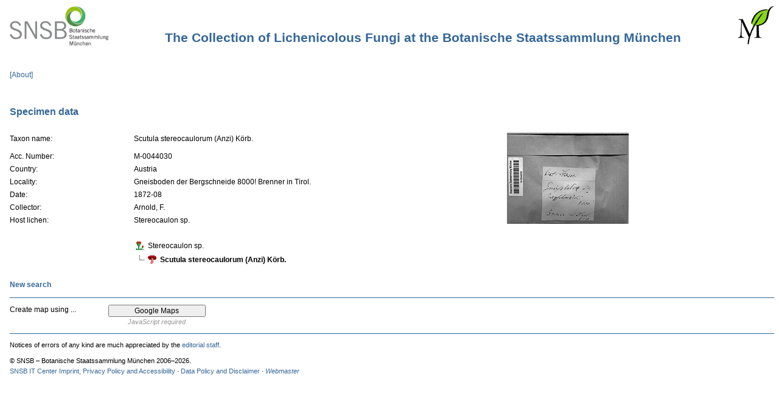

--- FILE ---
content_type: text/html; charset=UTF-8
request_url: http://www.botanischestaatssammlung.de/DatabaseClients/BSMlichfungicoll/DiversityCollection_BSMlichfungicoll_Details.cfm?CollectionSpecimenID=15487
body_size: 8341
content:
<?xml version="1.0" encoding="UTF-8"?>
<!DOCTYPE html PUBLIC "-//W3C//DTD XHTML 1.0 Transitional//EN" "http://www.w3.org/TR/xhtml1/DTD/xhtml1-transitional.dtd">
<html xmlns="http://www.w3.org/1999/xhtml">



<head>
    <title>The Collection of Lichenicolous Fungi at the Botanische Staatssammlung M&uuml;nchen</title>
    <meta http-equiv="content-type" content="text/html; charset=UTF-8" />
    <meta name="viewport" content="width=device-width, initial-scale=1" />
    <link rel="stylesheet" type="text/css" href="Css/style.css" />
    <link rel="stylesheet" type="text/css" href="Css/style_p.css" media="print" />


<script type="text/javascript">
<!--
function ShowMap() 
{
    window.open("","ShowMap","width=800,height=500,left=200,top=82,resizable=no,toolbar=no,location=no,status=no,menubar=no,scrollbars=no")
}
-->
</script>
</head>


<a href="http://www.botanischestaatssammlung.de" target="_blank">
<img src="../../grafik/bot-staatss-muc-wbm_transparent.png" alt="To Botanische Staatssammlung M&uuml;nchen" height="65" border="0" align="left"/>
<img src="Pictures/bslogo.jpg" alt="To Botanische Staatssammlung M&uuml;nchen" border="0" align="right"/>
</a>

<br /><h1>The Collection of Lichenicolous Fungi at the Botanische Staatssammlung M&uuml;nchen</h1>

<br /><p><a href="About.cfm">[About]</a></p>

<p>&nbsp;</p>

<h3>Specimen data</h3>
<br />


            
<table width="100%" border="0" cellpadding="0" cellspacing="0">
    <tr>
        <td width="65%" valign="top">
            
            <!-- ############## linke Tabelle mit Daten -->
            <table border="0" cellpadding="2" cellspacing="0">
                
                
                <tr>
                    <td valign="top" style="width:120px;padding-left:0px;padding-bottom:10px;" nowrap="nowrap">Taxon name:</td>
                    <td valign="top" style="padding-bottom:10px;">
                        Scutula stereocaulorum (Anzi) Körb. 
                    </td>
                </tr>
                
                
                
                <tr>
                    <td valign="top" style="padding-left:0px;">Acc. Number:</td>
                    <td valign="top">M-0044030</td>
                </tr>
                
                    <tr>
                        <td valign="top" style="padding-left:0px">Country:</td>
                        <td valign="top">Austria</td>
                    </tr>
                
                    <tr>
                        <td valign="top" style="padding-left:0px">Locality:</td>
                        <td valign="top">Gneisboden der Bergschneide 8000! Brenner in Tirol.</td>
                    </tr>
                
                    <tr>
                        <td valign="top" style="padding-left:0px">Date:</td> 
                        <td valign="top">1872-08</td>
                    </tr>
                
                    <tr>
                        <td valign="top" style="padding-left:0px">Collector:</td>
                        <td valign="top">Arnold, F. </td>	
                    </tr>
                
                <tr>
                    <td width="120" valign="top" nowrap="nowrap" style="padding-left:0px">Host lichen:</td>
                    <td valign="top">
                        Stereocaulon sp. 
                    </td>
                </tr>
                
                        
                        
                        <tr>
                            <td width="200" valign="top" style="padding-top:23px;padding-left:0px">
                                
                                    &nbsp;        
                                
                            </td>
                            <td valign="top" style="padding-top:20px">
                        
                                                
                        
                        
                            
                            <table border="0" cellpadding="3" cellspacing="0">
                            <tr>
                                <td><img src="Pictures/TaxonomicGroups/lichen.gif" width="14" height="14" alt="lichen" /></td>
                                <td>
                                    
                                    
                                    Stereocaulon sp. 
                                    
                                </td>
                            </tr>
                            </table>
                            
                            
                            
                            
                            
                                
                                <table border="0" cellpadding="3" cellspacing="0">
                                <tr>
                                    <td><img src="Pictures/TaxonomicGroups/arrow.gif" width="14" height="14" alt=""  /></td>
                                    <td><img src="Pictures/TaxonomicGroups/fungus.gif" width="14" height="14" alt="fungus" /></td>
                                    <td style="padding-left:3px">
                                        
                                            <b>Scutula stereocaulorum (Anzi) Körb.</b>
                                        
                                    </td>
                                </tr>
                                </table>
                                

                                 
                                
                    
                
                <tr>
                    <td align="left" valign="top" colspan="2" style="padding-left:0px"><a href="index.cfm"><br /><b>New search</b></a><td>
                </tr>
                </table>
                <!-- ############## Ende linke Tabelle mit Daten -->
        
        </td>
        
            <td valign="top" width="35%">
            
                    <a href="http://pictures.snsb.info/BSMlichfungicoll/web/M-0044/M-0044030_20040506_162502.jpg" target="_blank"><img src="http://pictures.snsb.info/BSMlichfungicoll/pre6/M-0044/M-0044030_20040506_162502.jpg" border="0" /></a>
                
            </td>
        

    </tr>
</table>



<p class="line"><img src="Pictures/line.gif" width="100%" height="1" alt=""></p>
<table border="0" cellpadding="1" cellspacing="0" style="border-collapse:collapse">
<tr>
    <td width="160" valign="top" style="padding-left:0px">Create map using ...</td>
	
    <td align="center" valign="top">
        
        
        
        <form action="http://www.snsb.info/GoogleMaps/DiversityCollectionCache_MapSpecimenIDs.cfm" method="post" target="ShowMap" style="margin:0px">
            <input type="hidden" name="MapTitle" value="The Collection of Lichenicolous Fungi at M - Mapping of the search result" />
            <input type="hidden" name="ProjectID" value="262" />
            <input type="hidden" name="RecordUrl" value="http%3A%2F%2Fwww.botanischestaatssammlung.de%2FDatabaseClients%2FBSMlichfungicoll%2FDiversityCollection_BSMlichfungicoll_Details.cfm" />
            <input type="hidden" name="SpecimenIDs" value="15487" />
            <input type="submit" value="Google Maps" style="width:160px;" onClick="ShowMap()">
        </form>
        <p class="small" style="margin:0px;color:#999999"><i>JavaScript required</i></p>
                            
    </td>
</tr>
</table>



<div class="impressum">
<p class="line"><img src="Pictures/line.gif" width="100%" height="1" alt=""></p>
<p class="small">Notices of errors of any kind are much appreciated by the <a href="&#109;&#97;&#105;&#108;&#116;&#111;&#58;&#111;&#102;&#102;&#105;&#99;&#101;&#64;&#98;&#115;&#109;&#46;&#109;&#119;&#110;&#46;&#100;&#101;">editorial staff</a>.</p> 
<p class="small">
    &copy; SNSB &ndash; Botanische Staatssammlung M&uuml;nchen 2006&#8211;2026.<br />

	<a href="http://www.snsb.info/Impressum.html" target="_blank">SNSB IT Center Imprint, Privacy Policy and Accessibility</a> &middot;
    <a href="http://www.snsb.info/Disclaimer.html" target="_blank">Data Policy and Disclaimer</a> &middot;
    <a href="&#109;&#97;&#105;&#108;&#116;&#111;&#58;&#119;&#101;&#098;&#109;&#097;&#115;&#116;&#101;&#114;&#046;&#098;&#115;&#109;&#064;&#115;&#110;&#115;&#098;&#046;&#100;&#101;"><i>Webmaster</i></a></p>

</div>

</body>





</html>

--- FILE ---
content_type: text/css
request_url: http://www.botanischestaatssammlung.de/DatabaseClients/BSMlichfungicoll/Css/style.css
body_size: 2526
content:
a:link {color:#336699;background:transparent;text-decoration:none;}
a:visited {color:#336699;background:transparent;text-decoration:none;}
a:active {color:#336699;background:transparent;text-decoration:none;}
a:hover {color:#336699;background:transparent;text-decoration:underline;}
a.invis {text-decoration:none;color:#000000;background:transparent;text-decoration:none;} /* invisible link */

body {
    background-color:#ffffff;
    background-position:top left;
    background-attachment:fixed;
    background-repeat:no-repeat;
    margin-top:10px;
    margin-bottom:2em;
    margin-left:1.3em
    }
    
body, p, table {
    color:black;
    font-family:Verdana,Helvetica,Arial,sans-serif;
    font-size:12px;
    line-height:17px;
    }
    
div, th, td, form, input, textarea, select {
    font-family:Verdana,Arial,Helvetica,sans-serif;
    }
    
div.impressum {
    font-size:10px;
    }

h1, h2, h3, h4{ 
    text-align:left;
    background:transparent;
    margin-top:1em;
    margin-bottom: 0.6em;
    font-family:Arial,Helvetica,sans-serif;
    font-weight:bold;
    }

h1 {text-align:center;font-size:21px;line-height:28px;color:#336699;}
h2 {font-size:18px;color:#336699;}
h3 {font-size:16px;color:#336699;}
h4 {font-size:14px;color:#336699;}
h5, h6 {font-family:Verdana,Arial,Helvetica,sans-serif;font-size:12px;}

img.thumb {
    width: 200px;
    margin-bottom: 4px;
    } 
  
input {
    font-family:Verdana,Helvetica,Arial,sans-serif;
    font-size:12px;
    color:black;
    }

p, ul, ol, li, dl, address, blockquote {
    font-family:Verdana,Arial,Helvetica,sans-serif;
    margin-top:0.8em;
    margin-bottom:0.8em;
    }
    
p.copyright {
    font-size:10px
    }
    
p.line {
    }

.title {text-align:center}
.hide {display:none}
.compact {margin-top:0.1em;margin-bottom: 0.1em;}
.justify {text-align:justify}
.large {font-size:14px;}
.small {font-size:11px;}
.tiny {font-size:9px}
.largejustify {font-size:13px;text-align:justify}
.smalljustify {font-size:10px;text-align:justify}
.tinyjustify {font-size:9px;text-align:justify}

/* Mobile */
@media only screen and (max-width:680px) {
body,p,td,th {line-height:160%;font-size:medium}
h1 {font-size:18pt;line-height:110%}
h2 {font-size:x-large;line-height:110%}
h3 {font-size:large}
h4,h5,h6 {font-size:medium}
div.impressum,.small{font-size:small}
/* img,iframe{max-width:100%;height:auto} */
}

@media only screen and (max-width:360px) {
.h360 {display:none}
.clr{clear:both}
}

@media only screen and (max-width:240px) {
.h240 {display:none}
}